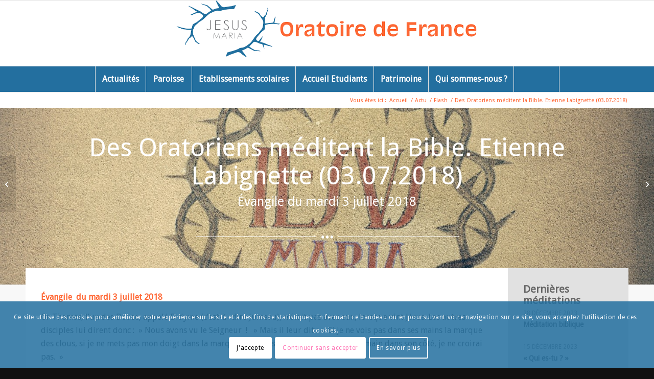

--- FILE ---
content_type: text/html; charset=UTF-8
request_url: https://www.oratoire.org/des-oratoriens-meditent-la-bible-etienne-labignette-03-07-2018/
body_size: 20255
content:
<!DOCTYPE html>
<html lang="fr-FR" class="html_stretched responsive av-preloader-disabled  html_header_top html_logo_center html_bottom_nav_header html_menu_right html_custom html_header_sticky html_header_shrinking_disabled html_mobile_menu_tablet html_header_searchicon html_content_align_center html_header_unstick_top_disabled html_header_stretch_disabled html_av-submenu-hidden html_av-submenu-display-click html_av-overlay-side html_av-overlay-side-classic html_av-submenu-noclone html_entry_id_7609 av-cookies-consent-show-message-bar av-cookies-cookie-consent-enabled av-cookies-can-opt-out av-cookies-user-silent-accept avia-cookie-check-browser-settings av-no-preview av-default-lightbox html_text_menu_active av-mobile-menu-switch-default">
<head>
<meta charset="UTF-8" />


<!-- mobile setting -->
<meta name="viewport" content="width=device-width, initial-scale=1">

<!-- Scripts/CSS and wp_head hook -->
<meta name='robots' content='index, follow, max-image-preview:large, max-snippet:-1, max-video-preview:-1' />
	<style>img:is([sizes="auto" i], [sizes^="auto," i]) { contain-intrinsic-size: 3000px 1500px }</style>
	
				<script type='text/javascript'>

				function avia_cookie_check_sessionStorage()
				{
					//	FF throws error when all cookies blocked !!
					var sessionBlocked = false;
					try
					{
						var test = sessionStorage.getItem( 'aviaCookieRefused' ) != null;
					}
					catch(e)
					{
						sessionBlocked = true;
					}

					var aviaCookieRefused = ! sessionBlocked ? sessionStorage.getItem( 'aviaCookieRefused' ) : null;

					var html = document.getElementsByTagName('html')[0];

					/**
					 * Set a class to avoid calls to sessionStorage
					 */
					if( sessionBlocked || aviaCookieRefused )
					{
						if( html.className.indexOf('av-cookies-session-refused') < 0 )
						{
							html.className += ' av-cookies-session-refused';
						}
					}

					if( sessionBlocked || aviaCookieRefused || document.cookie.match(/aviaCookieConsent/) )
					{
						if( html.className.indexOf('av-cookies-user-silent-accept') >= 0 )
						{
							 html.className = html.className.replace(/\bav-cookies-user-silent-accept\b/g, '');
						}
					}
				}

				avia_cookie_check_sessionStorage();

			</script>
			
	<!-- This site is optimized with the Yoast SEO plugin v26.4 - https://yoast.com/wordpress/plugins/seo/ -->
	<title>Des Oratoriens méditent la Bible. Etienne Labignette (03.07.2018) - Oratoire de France</title>
	<meta name="description" content="Thomas reprÃƒÂ©sente le futur de la communautÃƒÂ© chrÃƒÂ©tienne qui reposera dÃƒÂ©sormais sur la reconnaissance, sur la foi." />
	<link rel="canonical" href="https://www.oratoire.org/des-oratoriens-meditent-la-bible-etienne-labignette-03-07-2018/" />
	<meta property="og:locale" content="fr_FR" />
	<meta property="og:type" content="article" />
	<meta property="og:title" content="Des Oratoriens méditent la Bible. Etienne Labignette (03.07.2018) - Oratoire de France" />
	<meta property="og:description" content="Thomas reprÃƒÂ©sente le futur de la communautÃƒÂ© chrÃƒÂ©tienne qui reposera dÃƒÂ©sormais sur la reconnaissance, sur la foi." />
	<meta property="og:url" content="https://www.oratoire.org/des-oratoriens-meditent-la-bible-etienne-labignette-03-07-2018/" />
	<meta property="og:site_name" content="Oratoire de France" />
	<meta property="article:published_time" content="2018-07-02T10:57:18+00:00" />
	<meta property="og:image" content="https://www.oratoire.org/wp-content/uploads/2018/07/Saint-Thomas.jpg" />
	<meta property="og:image:width" content="790" />
	<meta property="og:image:height" content="480" />
	<meta property="og:image:type" content="image/jpeg" />
	<meta name="author" content="communication@oratoire.org" />
	<meta name="twitter:card" content="summary_large_image" />
	<meta name="twitter:label1" content="Écrit par" />
	<meta name="twitter:data1" content="communication@oratoire.org" />
	<meta name="twitter:label2" content="Durée de lecture estimée" />
	<meta name="twitter:data2" content="4 minutes" />
	<script type="application/ld+json" class="yoast-schema-graph">{"@context":"https://schema.org","@graph":[{"@type":"WebPage","@id":"https://www.oratoire.org/des-oratoriens-meditent-la-bible-etienne-labignette-03-07-2018/","url":"https://www.oratoire.org/des-oratoriens-meditent-la-bible-etienne-labignette-03-07-2018/","name":"Des Oratoriens méditent la Bible. Etienne Labignette (03.07.2018) - Oratoire de France","isPartOf":{"@id":"https://www.oratoire.org/#website"},"primaryImageOfPage":{"@id":"https://www.oratoire.org/des-oratoriens-meditent-la-bible-etienne-labignette-03-07-2018/#primaryimage"},"image":{"@id":"https://www.oratoire.org/des-oratoriens-meditent-la-bible-etienne-labignette-03-07-2018/#primaryimage"},"thumbnailUrl":"https://www.oratoire.org/wp-content/uploads/2018/07/Saint-Thomas.jpg","datePublished":"2018-07-02T10:57:18+00:00","author":{"@id":"https://www.oratoire.org/#/schema/person/ea4054f1c5f2ac2aa3d4a3fddfdf5956"},"description":"Thomas reprÃƒÂ©sente le futur de la communautÃƒÂ© chrÃƒÂ©tienne qui reposera dÃƒÂ©sormais sur la reconnaissance, sur la foi.","breadcrumb":{"@id":"https://www.oratoire.org/des-oratoriens-meditent-la-bible-etienne-labignette-03-07-2018/#breadcrumb"},"inLanguage":"fr-FR","potentialAction":[{"@type":"ReadAction","target":["https://www.oratoire.org/des-oratoriens-meditent-la-bible-etienne-labignette-03-07-2018/"]}]},{"@type":"ImageObject","inLanguage":"fr-FR","@id":"https://www.oratoire.org/des-oratoriens-meditent-la-bible-etienne-labignette-03-07-2018/#primaryimage","url":"https://www.oratoire.org/wp-content/uploads/2018/07/Saint-Thomas.jpg","contentUrl":"https://www.oratoire.org/wp-content/uploads/2018/07/Saint-Thomas.jpg","width":790,"height":480},{"@type":"BreadcrumbList","@id":"https://www.oratoire.org/des-oratoriens-meditent-la-bible-etienne-labignette-03-07-2018/#breadcrumb","itemListElement":[{"@type":"ListItem","position":1,"name":"Accueil","item":"https://www.oratoire.org/accueil/"},{"@type":"ListItem","position":2,"name":"Des Oratoriens mÃƒÂ©ditent la Bible. Etienne Labignette (03.07.2018)"}]},{"@type":"WebSite","@id":"https://www.oratoire.org/#website","url":"https://www.oratoire.org/","name":"Oratoire de France","description":"","potentialAction":[{"@type":"SearchAction","target":{"@type":"EntryPoint","urlTemplate":"https://www.oratoire.org/?s={search_term_string}"},"query-input":{"@type":"PropertyValueSpecification","valueRequired":true,"valueName":"search_term_string"}}],"inLanguage":"fr-FR"},{"@type":"Person","@id":"https://www.oratoire.org/#/schema/person/ea4054f1c5f2ac2aa3d4a3fddfdf5956","name":"communication@oratoire.org","image":{"@type":"ImageObject","inLanguage":"fr-FR","@id":"https://www.oratoire.org/#/schema/person/image/","url":"https://secure.gravatar.com/avatar/ee469f703464ad194702a33e364353cd489675cb20d0d663e428f12fe2f983a8?s=96&d=blank&r=g","contentUrl":"https://secure.gravatar.com/avatar/ee469f703464ad194702a33e364353cd489675cb20d0d663e428f12fe2f983a8?s=96&d=blank&r=g","caption":"communication@oratoire.org"},"url":"https://www.oratoire.org/author/communicationoratoire-org/"}]}</script>
	<!-- / Yoast SEO plugin. -->


<link rel='dns-prefetch' href='//platform-api.sharethis.com' />
<link rel="alternate" type="application/rss+xml" title="Oratoire de France &raquo; Flux" href="https://www.oratoire.org/feed/" />
<link rel="alternate" type="application/rss+xml" title="Oratoire de France &raquo; Flux des commentaires" href="https://www.oratoire.org/comments/feed/" />
<link rel="alternate" type="application/rss+xml" title="Oratoire de France &raquo; Des Oratoriens méditent la Bible. Etienne Labignette (03.07.2018) Flux des commentaires" href="https://www.oratoire.org/des-oratoriens-meditent-la-bible-etienne-labignette-03-07-2018/feed/" />

<!-- google webfont font replacement -->

			<script type='text/javascript'>

				(function() {

					/*	check if webfonts are disabled by user setting via cookie - or user must opt in.	*/
					var html = document.getElementsByTagName('html')[0];
					var cookie_check = html.className.indexOf('av-cookies-needs-opt-in') >= 0 || html.className.indexOf('av-cookies-can-opt-out') >= 0;
					var allow_continue = true;
					var silent_accept_cookie = html.className.indexOf('av-cookies-user-silent-accept') >= 0;

					if( cookie_check && ! silent_accept_cookie )
					{
						if( ! document.cookie.match(/aviaCookieConsent/) || html.className.indexOf('av-cookies-session-refused') >= 0 )
						{
							allow_continue = false;
						}
						else
						{
							if( ! document.cookie.match(/aviaPrivacyRefuseCookiesHideBar/) )
							{
								allow_continue = false;
							}
							else if( ! document.cookie.match(/aviaPrivacyEssentialCookiesEnabled/) )
							{
								allow_continue = false;
							}
							else if( document.cookie.match(/aviaPrivacyGoogleWebfontsDisabled/) )
							{
								allow_continue = false;
							}
						}
					}

					if( allow_continue )
					{
						var f = document.createElement('link');

						f.type 	= 'text/css';
						f.rel 	= 'stylesheet';
						f.href 	= 'https://fonts.googleapis.com/css?family=Droid+Sans&display=auto';
						f.id 	= 'avia-google-webfont';

						document.getElementsByTagName('head')[0].appendChild(f);
					}
				})();

			</script>
			<style id='caterhamcomputing-cc-child-pages-style-inline-css' type='text/css'>


</style>
<style id='global-styles-inline-css' type='text/css'>
:root{--wp--preset--aspect-ratio--square: 1;--wp--preset--aspect-ratio--4-3: 4/3;--wp--preset--aspect-ratio--3-4: 3/4;--wp--preset--aspect-ratio--3-2: 3/2;--wp--preset--aspect-ratio--2-3: 2/3;--wp--preset--aspect-ratio--16-9: 16/9;--wp--preset--aspect-ratio--9-16: 9/16;--wp--preset--color--black: #000000;--wp--preset--color--cyan-bluish-gray: #abb8c3;--wp--preset--color--white: #ffffff;--wp--preset--color--pale-pink: #f78da7;--wp--preset--color--vivid-red: #cf2e2e;--wp--preset--color--luminous-vivid-orange: #ff6900;--wp--preset--color--luminous-vivid-amber: #fcb900;--wp--preset--color--light-green-cyan: #7bdcb5;--wp--preset--color--vivid-green-cyan: #00d084;--wp--preset--color--pale-cyan-blue: #8ed1fc;--wp--preset--color--vivid-cyan-blue: #0693e3;--wp--preset--color--vivid-purple: #9b51e0;--wp--preset--color--metallic-red: #b02b2c;--wp--preset--color--maximum-yellow-red: #edae44;--wp--preset--color--yellow-sun: #eeee22;--wp--preset--color--palm-leaf: #83a846;--wp--preset--color--aero: #7bb0e7;--wp--preset--color--old-lavender: #745f7e;--wp--preset--color--steel-teal: #5f8789;--wp--preset--color--raspberry-pink: #d65799;--wp--preset--color--medium-turquoise: #4ecac2;--wp--preset--gradient--vivid-cyan-blue-to-vivid-purple: linear-gradient(135deg,rgba(6,147,227,1) 0%,rgb(155,81,224) 100%);--wp--preset--gradient--light-green-cyan-to-vivid-green-cyan: linear-gradient(135deg,rgb(122,220,180) 0%,rgb(0,208,130) 100%);--wp--preset--gradient--luminous-vivid-amber-to-luminous-vivid-orange: linear-gradient(135deg,rgba(252,185,0,1) 0%,rgba(255,105,0,1) 100%);--wp--preset--gradient--luminous-vivid-orange-to-vivid-red: linear-gradient(135deg,rgba(255,105,0,1) 0%,rgb(207,46,46) 100%);--wp--preset--gradient--very-light-gray-to-cyan-bluish-gray: linear-gradient(135deg,rgb(238,238,238) 0%,rgb(169,184,195) 100%);--wp--preset--gradient--cool-to-warm-spectrum: linear-gradient(135deg,rgb(74,234,220) 0%,rgb(151,120,209) 20%,rgb(207,42,186) 40%,rgb(238,44,130) 60%,rgb(251,105,98) 80%,rgb(254,248,76) 100%);--wp--preset--gradient--blush-light-purple: linear-gradient(135deg,rgb(255,206,236) 0%,rgb(152,150,240) 100%);--wp--preset--gradient--blush-bordeaux: linear-gradient(135deg,rgb(254,205,165) 0%,rgb(254,45,45) 50%,rgb(107,0,62) 100%);--wp--preset--gradient--luminous-dusk: linear-gradient(135deg,rgb(255,203,112) 0%,rgb(199,81,192) 50%,rgb(65,88,208) 100%);--wp--preset--gradient--pale-ocean: linear-gradient(135deg,rgb(255,245,203) 0%,rgb(182,227,212) 50%,rgb(51,167,181) 100%);--wp--preset--gradient--electric-grass: linear-gradient(135deg,rgb(202,248,128) 0%,rgb(113,206,126) 100%);--wp--preset--gradient--midnight: linear-gradient(135deg,rgb(2,3,129) 0%,rgb(40,116,252) 100%);--wp--preset--font-size--small: 1rem;--wp--preset--font-size--medium: 1.125rem;--wp--preset--font-size--large: 1.75rem;--wp--preset--font-size--x-large: clamp(1.75rem, 3vw, 2.25rem);--wp--preset--spacing--20: 0.44rem;--wp--preset--spacing--30: 0.67rem;--wp--preset--spacing--40: 1rem;--wp--preset--spacing--50: 1.5rem;--wp--preset--spacing--60: 2.25rem;--wp--preset--spacing--70: 3.38rem;--wp--preset--spacing--80: 5.06rem;--wp--preset--shadow--natural: 6px 6px 9px rgba(0, 0, 0, 0.2);--wp--preset--shadow--deep: 12px 12px 50px rgba(0, 0, 0, 0.4);--wp--preset--shadow--sharp: 6px 6px 0px rgba(0, 0, 0, 0.2);--wp--preset--shadow--outlined: 6px 6px 0px -3px rgba(255, 255, 255, 1), 6px 6px rgba(0, 0, 0, 1);--wp--preset--shadow--crisp: 6px 6px 0px rgba(0, 0, 0, 1);}:root { --wp--style--global--content-size: 800px;--wp--style--global--wide-size: 1130px; }:where(body) { margin: 0; }.wp-site-blocks > .alignleft { float: left; margin-right: 2em; }.wp-site-blocks > .alignright { float: right; margin-left: 2em; }.wp-site-blocks > .aligncenter { justify-content: center; margin-left: auto; margin-right: auto; }:where(.is-layout-flex){gap: 0.5em;}:where(.is-layout-grid){gap: 0.5em;}.is-layout-flow > .alignleft{float: left;margin-inline-start: 0;margin-inline-end: 2em;}.is-layout-flow > .alignright{float: right;margin-inline-start: 2em;margin-inline-end: 0;}.is-layout-flow > .aligncenter{margin-left: auto !important;margin-right: auto !important;}.is-layout-constrained > .alignleft{float: left;margin-inline-start: 0;margin-inline-end: 2em;}.is-layout-constrained > .alignright{float: right;margin-inline-start: 2em;margin-inline-end: 0;}.is-layout-constrained > .aligncenter{margin-left: auto !important;margin-right: auto !important;}.is-layout-constrained > :where(:not(.alignleft):not(.alignright):not(.alignfull)){max-width: var(--wp--style--global--content-size);margin-left: auto !important;margin-right: auto !important;}.is-layout-constrained > .alignwide{max-width: var(--wp--style--global--wide-size);}body .is-layout-flex{display: flex;}.is-layout-flex{flex-wrap: wrap;align-items: center;}.is-layout-flex > :is(*, div){margin: 0;}body .is-layout-grid{display: grid;}.is-layout-grid > :is(*, div){margin: 0;}body{padding-top: 0px;padding-right: 0px;padding-bottom: 0px;padding-left: 0px;}a:where(:not(.wp-element-button)){text-decoration: underline;}:root :where(.wp-element-button, .wp-block-button__link){background-color: #32373c;border-width: 0;color: #fff;font-family: inherit;font-size: inherit;line-height: inherit;padding: calc(0.667em + 2px) calc(1.333em + 2px);text-decoration: none;}.has-black-color{color: var(--wp--preset--color--black) !important;}.has-cyan-bluish-gray-color{color: var(--wp--preset--color--cyan-bluish-gray) !important;}.has-white-color{color: var(--wp--preset--color--white) !important;}.has-pale-pink-color{color: var(--wp--preset--color--pale-pink) !important;}.has-vivid-red-color{color: var(--wp--preset--color--vivid-red) !important;}.has-luminous-vivid-orange-color{color: var(--wp--preset--color--luminous-vivid-orange) !important;}.has-luminous-vivid-amber-color{color: var(--wp--preset--color--luminous-vivid-amber) !important;}.has-light-green-cyan-color{color: var(--wp--preset--color--light-green-cyan) !important;}.has-vivid-green-cyan-color{color: var(--wp--preset--color--vivid-green-cyan) !important;}.has-pale-cyan-blue-color{color: var(--wp--preset--color--pale-cyan-blue) !important;}.has-vivid-cyan-blue-color{color: var(--wp--preset--color--vivid-cyan-blue) !important;}.has-vivid-purple-color{color: var(--wp--preset--color--vivid-purple) !important;}.has-metallic-red-color{color: var(--wp--preset--color--metallic-red) !important;}.has-maximum-yellow-red-color{color: var(--wp--preset--color--maximum-yellow-red) !important;}.has-yellow-sun-color{color: var(--wp--preset--color--yellow-sun) !important;}.has-palm-leaf-color{color: var(--wp--preset--color--palm-leaf) !important;}.has-aero-color{color: var(--wp--preset--color--aero) !important;}.has-old-lavender-color{color: var(--wp--preset--color--old-lavender) !important;}.has-steel-teal-color{color: var(--wp--preset--color--steel-teal) !important;}.has-raspberry-pink-color{color: var(--wp--preset--color--raspberry-pink) !important;}.has-medium-turquoise-color{color: var(--wp--preset--color--medium-turquoise) !important;}.has-black-background-color{background-color: var(--wp--preset--color--black) !important;}.has-cyan-bluish-gray-background-color{background-color: var(--wp--preset--color--cyan-bluish-gray) !important;}.has-white-background-color{background-color: var(--wp--preset--color--white) !important;}.has-pale-pink-background-color{background-color: var(--wp--preset--color--pale-pink) !important;}.has-vivid-red-background-color{background-color: var(--wp--preset--color--vivid-red) !important;}.has-luminous-vivid-orange-background-color{background-color: var(--wp--preset--color--luminous-vivid-orange) !important;}.has-luminous-vivid-amber-background-color{background-color: var(--wp--preset--color--luminous-vivid-amber) !important;}.has-light-green-cyan-background-color{background-color: var(--wp--preset--color--light-green-cyan) !important;}.has-vivid-green-cyan-background-color{background-color: var(--wp--preset--color--vivid-green-cyan) !important;}.has-pale-cyan-blue-background-color{background-color: var(--wp--preset--color--pale-cyan-blue) !important;}.has-vivid-cyan-blue-background-color{background-color: var(--wp--preset--color--vivid-cyan-blue) !important;}.has-vivid-purple-background-color{background-color: var(--wp--preset--color--vivid-purple) !important;}.has-metallic-red-background-color{background-color: var(--wp--preset--color--metallic-red) !important;}.has-maximum-yellow-red-background-color{background-color: var(--wp--preset--color--maximum-yellow-red) !important;}.has-yellow-sun-background-color{background-color: var(--wp--preset--color--yellow-sun) !important;}.has-palm-leaf-background-color{background-color: var(--wp--preset--color--palm-leaf) !important;}.has-aero-background-color{background-color: var(--wp--preset--color--aero) !important;}.has-old-lavender-background-color{background-color: var(--wp--preset--color--old-lavender) !important;}.has-steel-teal-background-color{background-color: var(--wp--preset--color--steel-teal) !important;}.has-raspberry-pink-background-color{background-color: var(--wp--preset--color--raspberry-pink) !important;}.has-medium-turquoise-background-color{background-color: var(--wp--preset--color--medium-turquoise) !important;}.has-black-border-color{border-color: var(--wp--preset--color--black) !important;}.has-cyan-bluish-gray-border-color{border-color: var(--wp--preset--color--cyan-bluish-gray) !important;}.has-white-border-color{border-color: var(--wp--preset--color--white) !important;}.has-pale-pink-border-color{border-color: var(--wp--preset--color--pale-pink) !important;}.has-vivid-red-border-color{border-color: var(--wp--preset--color--vivid-red) !important;}.has-luminous-vivid-orange-border-color{border-color: var(--wp--preset--color--luminous-vivid-orange) !important;}.has-luminous-vivid-amber-border-color{border-color: var(--wp--preset--color--luminous-vivid-amber) !important;}.has-light-green-cyan-border-color{border-color: var(--wp--preset--color--light-green-cyan) !important;}.has-vivid-green-cyan-border-color{border-color: var(--wp--preset--color--vivid-green-cyan) !important;}.has-pale-cyan-blue-border-color{border-color: var(--wp--preset--color--pale-cyan-blue) !important;}.has-vivid-cyan-blue-border-color{border-color: var(--wp--preset--color--vivid-cyan-blue) !important;}.has-vivid-purple-border-color{border-color: var(--wp--preset--color--vivid-purple) !important;}.has-metallic-red-border-color{border-color: var(--wp--preset--color--metallic-red) !important;}.has-maximum-yellow-red-border-color{border-color: var(--wp--preset--color--maximum-yellow-red) !important;}.has-yellow-sun-border-color{border-color: var(--wp--preset--color--yellow-sun) !important;}.has-palm-leaf-border-color{border-color: var(--wp--preset--color--palm-leaf) !important;}.has-aero-border-color{border-color: var(--wp--preset--color--aero) !important;}.has-old-lavender-border-color{border-color: var(--wp--preset--color--old-lavender) !important;}.has-steel-teal-border-color{border-color: var(--wp--preset--color--steel-teal) !important;}.has-raspberry-pink-border-color{border-color: var(--wp--preset--color--raspberry-pink) !important;}.has-medium-turquoise-border-color{border-color: var(--wp--preset--color--medium-turquoise) !important;}.has-vivid-cyan-blue-to-vivid-purple-gradient-background{background: var(--wp--preset--gradient--vivid-cyan-blue-to-vivid-purple) !important;}.has-light-green-cyan-to-vivid-green-cyan-gradient-background{background: var(--wp--preset--gradient--light-green-cyan-to-vivid-green-cyan) !important;}.has-luminous-vivid-amber-to-luminous-vivid-orange-gradient-background{background: var(--wp--preset--gradient--luminous-vivid-amber-to-luminous-vivid-orange) !important;}.has-luminous-vivid-orange-to-vivid-red-gradient-background{background: var(--wp--preset--gradient--luminous-vivid-orange-to-vivid-red) !important;}.has-very-light-gray-to-cyan-bluish-gray-gradient-background{background: var(--wp--preset--gradient--very-light-gray-to-cyan-bluish-gray) !important;}.has-cool-to-warm-spectrum-gradient-background{background: var(--wp--preset--gradient--cool-to-warm-spectrum) !important;}.has-blush-light-purple-gradient-background{background: var(--wp--preset--gradient--blush-light-purple) !important;}.has-blush-bordeaux-gradient-background{background: var(--wp--preset--gradient--blush-bordeaux) !important;}.has-luminous-dusk-gradient-background{background: var(--wp--preset--gradient--luminous-dusk) !important;}.has-pale-ocean-gradient-background{background: var(--wp--preset--gradient--pale-ocean) !important;}.has-electric-grass-gradient-background{background: var(--wp--preset--gradient--electric-grass) !important;}.has-midnight-gradient-background{background: var(--wp--preset--gradient--midnight) !important;}.has-small-font-size{font-size: var(--wp--preset--font-size--small) !important;}.has-medium-font-size{font-size: var(--wp--preset--font-size--medium) !important;}.has-large-font-size{font-size: var(--wp--preset--font-size--large) !important;}.has-x-large-font-size{font-size: var(--wp--preset--font-size--x-large) !important;}
:where(.wp-block-post-template.is-layout-flex){gap: 1.25em;}:where(.wp-block-post-template.is-layout-grid){gap: 1.25em;}
:where(.wp-block-columns.is-layout-flex){gap: 2em;}:where(.wp-block-columns.is-layout-grid){gap: 2em;}
:root :where(.wp-block-pullquote){font-size: 1.5em;line-height: 1.6;}
</style>
<link rel='stylesheet' id='wpo_min-header-0-css' href='https://www.oratoire.org/wp-content/cache/wpo-minify/1769284548/assets/wpo-minify-header-d565b8fa.min.css' type='text/css' media='all' />
<script type="text/javascript" src="https://www.oratoire.org/wp-content/cache/wpo-minify/1769284548/assets/wpo-minify-header-d2b8194b.min.js" id="wpo_min-header-0-js"></script>
<script type="text/javascript" src="//platform-api.sharethis.com/js/sharethis.js#source=googleanalytics-wordpress#product=ga&amp;property=5d2742dd71b1380012c145e6" id="googleanalytics-platform-sharethis-js"></script>
<link rel="https://api.w.org/" href="https://www.oratoire.org/wp-json/" /><link rel="alternate" title="JSON" type="application/json" href="https://www.oratoire.org/wp-json/wp/v2/posts/7609" /><link rel="EditURI" type="application/rsd+xml" title="RSD" href="https://www.oratoire.org/xmlrpc.php?rsd" />
<link rel="alternate" title="oEmbed (JSON)" type="application/json+oembed" href="https://www.oratoire.org/wp-json/oembed/1.0/embed?url=https%3A%2F%2Fwww.oratoire.org%2Fdes-oratoriens-meditent-la-bible-etienne-labignette-03-07-2018%2F" />
<link rel="alternate" title="oEmbed (XML)" type="text/xml+oembed" href="https://www.oratoire.org/wp-json/oembed/1.0/embed?url=https%3A%2F%2Fwww.oratoire.org%2Fdes-oratoriens-meditent-la-bible-etienne-labignette-03-07-2018%2F&#038;format=xml" />

<link rel="icon" href="https://www.oratoire.org/wp-content/uploads/2015/12/favicon.ico" type="image/x-icon">
<!--[if lt IE 9]><script src="https://www.oratoire.org/wp-content/themes/enfold/js/html5shiv.js"></script><![endif]--><link rel="profile" href="https://gmpg.org/xfn/11" />
<link rel="alternate" type="application/rss+xml" title="Oratoire de France RSS2 Feed" href="https://www.oratoire.org/feed/" />
<link rel="pingback" href="https://www.oratoire.org/xmlrpc.php" />

<style type='text/css' media='screen'>
 #top #header_main > .container, #top #header_main > .container .main_menu  .av-main-nav > li > a, #top #header_main #menu-item-shop .cart_dropdown_link{ height:128px; line-height: 128px; }
 .html_top_nav_header .av-logo-container{ height:128px;  }
 .html_header_top.html_header_sticky #top #wrap_all #main{ padding-top:180px; } 
</style>
<style type="text/css">
		@font-face {font-family: 'entypo-fontello-enfold'; font-weight: normal; font-style: normal; font-display: auto;
		src: url('https://www.oratoire.org/wp-content/themes/enfold/config-templatebuilder/avia-template-builder/assets/fonts/entypo-fontello-enfold/entypo-fontello-enfold.woff2') format('woff2'),
		url('https://www.oratoire.org/wp-content/themes/enfold/config-templatebuilder/avia-template-builder/assets/fonts/entypo-fontello-enfold/entypo-fontello-enfold.woff') format('woff'),
		url('https://www.oratoire.org/wp-content/themes/enfold/config-templatebuilder/avia-template-builder/assets/fonts/entypo-fontello-enfold/entypo-fontello-enfold.ttf') format('truetype'),
		url('https://www.oratoire.org/wp-content/themes/enfold/config-templatebuilder/avia-template-builder/assets/fonts/entypo-fontello-enfold/entypo-fontello-enfold.svg#entypo-fontello-enfold') format('svg'),
		url('https://www.oratoire.org/wp-content/themes/enfold/config-templatebuilder/avia-template-builder/assets/fonts/entypo-fontello-enfold/entypo-fontello-enfold.eot'),
		url('https://www.oratoire.org/wp-content/themes/enfold/config-templatebuilder/avia-template-builder/assets/fonts/entypo-fontello-enfold/entypo-fontello-enfold.eot?#iefix') format('embedded-opentype');
		}

		#top .avia-font-entypo-fontello-enfold, body .avia-font-entypo-fontello-enfold, html body [data-av_iconfont='entypo-fontello-enfold']:before{ font-family: 'entypo-fontello-enfold'; }
		
		@font-face {font-family: 'entypo-fontello'; font-weight: normal; font-style: normal; font-display: auto;
		src: url('https://www.oratoire.org/wp-content/themes/enfold/config-templatebuilder/avia-template-builder/assets/fonts/entypo-fontello/entypo-fontello.woff2') format('woff2'),
		url('https://www.oratoire.org/wp-content/themes/enfold/config-templatebuilder/avia-template-builder/assets/fonts/entypo-fontello/entypo-fontello.woff') format('woff'),
		url('https://www.oratoire.org/wp-content/themes/enfold/config-templatebuilder/avia-template-builder/assets/fonts/entypo-fontello/entypo-fontello.ttf') format('truetype'),
		url('https://www.oratoire.org/wp-content/themes/enfold/config-templatebuilder/avia-template-builder/assets/fonts/entypo-fontello/entypo-fontello.svg#entypo-fontello') format('svg'),
		url('https://www.oratoire.org/wp-content/themes/enfold/config-templatebuilder/avia-template-builder/assets/fonts/entypo-fontello/entypo-fontello.eot'),
		url('https://www.oratoire.org/wp-content/themes/enfold/config-templatebuilder/avia-template-builder/assets/fonts/entypo-fontello/entypo-fontello.eot?#iefix') format('embedded-opentype');
		}

		#top .avia-font-entypo-fontello, body .avia-font-entypo-fontello, html body [data-av_iconfont='entypo-fontello']:before{ font-family: 'entypo-fontello'; }
		</style>

<!--
Debugging Info for Theme support: 

Theme: Enfold
Version: 7.1.3
Installed: enfold
AviaFramework Version: 5.6
AviaBuilder Version: 6.0
aviaElementManager Version: 1.0.1
- - - - - - - - - - -
ChildTheme: Oratoire
ChildTheme Version: 1.0.0
ChildTheme Installed: enfold

- - - - - - - - - - -
ML:512-PU:42-PLA:10
WP:6.8.3
Compress: CSS:disabled - JS:disabled
Updates: enabled - deprecated Envato API - register Envato Token
PLAu:9
-->
</head>

<body data-rsssl=1 id="top" class="wp-singular post-template-default single single-post postid-7609 single-format-standard wp-theme-enfold wp-child-theme-oratoire stretched rtl_columns av-curtain-numeric droid_sans  post-type-post category-actu category-flash category-meditations avia-responsive-images-support" itemscope="itemscope" itemtype="https://schema.org/WebPage" >

	
	<div id='wrap_all'>

	
<header id='header' class='all_colors header_color light_bg_color  av_header_top av_logo_center av_bottom_nav_header av_menu_right av_custom av_header_sticky av_header_shrinking_disabled av_header_stretch_disabled av_mobile_menu_tablet av_header_searchicon av_header_unstick_top_disabled av_seperator_big_border' aria-label="Header" data-av_shrink_factor='50' role="banner" itemscope="itemscope" itemtype="https://schema.org/WPHeader" >

		<div  id='header_main' class='container_wrap container_wrap_logo'>

        <div class='container av-logo-container'><div class='inner-container'><span class='logo avia-standard-logo'><a href='https://www.oratoire.org/' class='' aria-label='logo-oratoire-france' title='logo-oratoire-france'><img src="https://www.oratoire.org/wp-content/uploads/2015/11/logo-oratoire-france1.png" srcset="https://www.oratoire.org/wp-content/uploads/2015/11/logo-oratoire-france1.png 871w, https://www.oratoire.org/wp-content/uploads/2015/11/logo-oratoire-france1-300x56.png 300w, https://www.oratoire.org/wp-content/uploads/2015/11/logo-oratoire-france1-705x133.png 705w, https://www.oratoire.org/wp-content/uploads/2015/11/logo-oratoire-france1-450x85.png 450w" sizes="(max-width: 871px) 100vw, 871px" height="100" width="300" alt='Oratoire de France' title='logo-oratoire-france' /></a></span></div></div><div id='header_main_alternate' class='container_wrap'><div class='container'><nav class='main_menu' data-selectname='Sélectionner une page'  role="navigation" itemscope="itemscope" itemtype="https://schema.org/SiteNavigationElement" ><div class="avia-menu av-main-nav-wrap"><ul role="menu" class="menu av-main-nav" id="avia-menu"><li role="menuitem" id="menu-item-4178" class="menu-item menu-item-type-post_type menu-item-object-page menu-item-has-children menu-item-top-level menu-item-top-level-1"><a href="https://www.oratoire.org/actualites/" itemprop="url" tabindex="0"><span class="avia-bullet"></span><span class="avia-menu-text">Actualités</span><span class="avia-menu-fx"><span class="avia-arrow-wrap"><span class="avia-arrow"></span></span></span></a>


<ul class="sub-menu">
	<li role="menuitem" id="menu-item-4915" class="menu-item menu-item-type-post_type menu-item-object-page"><a href="https://www.oratoire.org/actualites/flash/" itemprop="url" tabindex="0"><span class="avia-bullet"></span><span class="avia-menu-text">Flash</span></a></li>
	<li role="menuitem" id="menu-item-4789" class="menu-item menu-item-type-post_type menu-item-object-post"><a href="https://www.oratoire.org/agenda-oratoire/" itemprop="url" tabindex="0"><span class="avia-bullet"></span><span class="avia-menu-text">L&rsquo;agenda de l&rsquo;Oratoire</span></a></li>
	<li role="menuitem" id="menu-item-4208" class="menu-item menu-item-type-post_type menu-item-object-page"><a href="https://www.oratoire.org/actualites/meditations/" itemprop="url" tabindex="0"><span class="avia-bullet"></span><span class="avia-menu-text">Méditations bibliques</span></a></li>
	<li role="menuitem" id="menu-item-10209" class="menu-item menu-item-type-post_type menu-item-object-page"><a href="https://www.oratoire.org/entretiens/" itemprop="url" tabindex="0"><span class="avia-bullet"></span><span class="avia-menu-text">Entretiens</span></a></li>
</ul>
</li>
<li role="menuitem" id="menu-item-3957" class="menu-item menu-item-type-post_type menu-item-object-page menu-item-has-children menu-item-top-level menu-item-top-level-2"><a href="https://www.oratoire.org/paroisses-sanctuaires/" itemprop="url" tabindex="0"><span class="avia-bullet"></span><span class="avia-menu-text">Paroisse</span><span class="avia-menu-fx"><span class="avia-arrow-wrap"><span class="avia-arrow"></span></span></span></a>


<ul class="sub-menu">
	<li role="menuitem" id="menu-item-3498" class="menu-item menu-item-type-custom menu-item-object-custom"><a href="https://www.oratoire.org/paroisses-et-ecoles/saint-eustache-paris/" itemprop="url" tabindex="0"><span class="avia-bullet"></span><span class="avia-menu-text">Saint-Eustache (Paris)</span></a></li>
	<li role="menuitem" id="menu-item-6938" class="menu-item menu-item-type-post_type menu-item-object-page"><a href="https://www.oratoire.org/paroisses-sanctuaires/la-communion-oratorienne/" itemprop="url" tabindex="0"><span class="avia-bullet"></span><span class="avia-menu-text">La communion oratorienne</span></a></li>
</ul>
</li>
<li role="menuitem" id="menu-item-3965" class="menu-item menu-item-type-post_type menu-item-object-page menu-item-has-children menu-item-top-level menu-item-top-level-3"><a href="https://www.oratoire.org/etablissements-scolaires/" itemprop="url" tabindex="0"><span class="avia-bullet"></span><span class="avia-menu-text">Etablissements scolaires</span><span class="avia-menu-fx"><span class="avia-arrow-wrap"><span class="avia-arrow"></span></span></span></a>


<ul class="sub-menu">
	<li role="menuitem" id="menu-item-3501" class="menu-item menu-item-type-custom menu-item-object-custom"><a href="https://www.oratoire.org/paroisses-et-ecoles/saint-martin-de-france-pontoise/" itemprop="url" tabindex="0"><span class="avia-bullet"></span><span class="avia-menu-text">Saint Martin-de-France (Pontoise)</span></a></li>
	<li role="menuitem" id="menu-item-3502" class="menu-item menu-item-type-custom menu-item-object-custom"><a href="https://www.oratoire.org/paroisses-et-ecoles/massillon/" itemprop="url" tabindex="0"><span class="avia-bullet"></span><span class="avia-menu-text">Massillon (Paris)</span></a></li>
	<li role="menuitem" id="menu-item-3503" class="menu-item menu-item-type-custom menu-item-object-custom"><a href="https://www.oratoire.org/paroisses-et-ecoles/ecole-et-college-saint-philippe-neri/" itemprop="url" tabindex="0"><span class="avia-bullet"></span><span class="avia-menu-text">Saint Philippe Néri (Juan les Pins)</span></a></li>
	<li role="menuitem" id="menu-item-3504" class="menu-item menu-item-type-custom menu-item-object-custom"><a href="https://www.oratoire.org/paroisses-et-ecoles/saint-erembert/" itemprop="url" tabindex="0"><span class="avia-bullet"></span><span class="avia-menu-text">Saint Erembert (St Germain en Laye)</span></a></li>
</ul>
</li>
<li role="menuitem" id="menu-item-3958" class="menu-item menu-item-type-post_type menu-item-object-page menu-item-top-level menu-item-top-level-4"><a href="https://www.oratoire.org/accueil-etudiants/" itemprop="url" tabindex="0"><span class="avia-bullet"></span><span class="avia-menu-text">Accueil Etudiants</span><span class="avia-menu-fx"><span class="avia-arrow-wrap"><span class="avia-arrow"></span></span></span></a></li>
<li role="menuitem" id="menu-item-3978" class="menu-item menu-item-type-post_type menu-item-object-page menu-item-has-children menu-item-top-level menu-item-top-level-5"><a href="https://www.oratoire.org/patrimoine/" itemprop="url" tabindex="0"><span class="avia-bullet"></span><span class="avia-menu-text">Patrimoine</span><span class="avia-menu-fx"><span class="avia-arrow-wrap"><span class="avia-arrow"></span></span></span></a>


<ul class="sub-menu">
	<li role="menuitem" id="menu-item-4326" class="menu-item menu-item-type-post_type menu-item-object-page"><a href="https://www.oratoire.org/patrimoine/publications/" itemprop="url" tabindex="0"><span class="avia-bullet"></span><span class="avia-menu-text">Publications</span></a></li>
	<li role="menuitem" id="menu-item-3960" class="menu-item menu-item-type-post_type menu-item-object-page"><a href="https://www.oratoire.org/patrimoine/histoire/" itemprop="url" tabindex="0"><span class="avia-bullet"></span><span class="avia-menu-text">Histoire</span></a></li>
	<li role="menuitem" id="menu-item-4077" class="menu-item menu-item-type-post_type menu-item-object-page"><a href="https://www.oratoire.org/patrimoine/les-grandes-figures/" itemprop="url" tabindex="0"><span class="avia-bullet"></span><span class="avia-menu-text">Les grandes figures</span></a></li>
	<li role="menuitem" id="menu-item-11303" class="menu-item menu-item-type-post_type menu-item-object-page"><a href="https://www.oratoire.org/patrimoine/la-bibliotheque-de-lecole-francaise-de-spiritualite/" itemprop="url" tabindex="0"><span class="avia-bullet"></span><span class="avia-menu-text">Bibliothèque et archives</span></a></li>
</ul>
</li>
<li role="menuitem" id="menu-item-4022" class="menu-item menu-item-type-post_type menu-item-object-page menu-item-has-children menu-item-top-level menu-item-top-level-6"><a href="https://www.oratoire.org/qui-sommes-nous/" itemprop="url" tabindex="0"><span class="avia-bullet"></span><span class="avia-menu-text">Qui sommes-nous ?</span><span class="avia-menu-fx"><span class="avia-arrow-wrap"><span class="avia-arrow"></span></span></span></a>


<ul class="sub-menu">
	<li role="menuitem" id="menu-item-3962" class="menu-item menu-item-type-post_type menu-item-object-page"><a href="https://www.oratoire.org/qui-sommes-nous/lesprit-de-loratoire/" itemprop="url" tabindex="0"><span class="avia-bullet"></span><span class="avia-menu-text">L&rsquo;esprit</span></a></li>
	<li role="menuitem" id="menu-item-3963" class="menu-item menu-item-type-post_type menu-item-object-page"><a href="https://www.oratoire.org/qui-sommes-nous/les-missions/" itemprop="url" tabindex="0"><span class="avia-bullet"></span><span class="avia-menu-text">Les missions</span></a></li>
	<li role="menuitem" id="menu-item-3961" class="menu-item menu-item-type-post_type menu-item-object-page"><a href="https://www.oratoire.org/qui-sommes-nous/contacts/" itemprop="url" tabindex="0"><span class="avia-bullet"></span><span class="avia-menu-text">Nous contacter</span></a></li>
	<li role="menuitem" id="menu-item-11773" class="menu-item menu-item-type-post_type menu-item-object-page"><a href="https://www.oratoire.org/qui-sommes-nous/maltraitance-et-agressions-sexuelles/" itemprop="url" tabindex="0"><span class="avia-bullet"></span><span class="avia-menu-text">Maltraitance et agressions sexuelles</span></a></li>
</ul>
</li>
<li id="menu-item-search" class="noMobile menu-item menu-item-search-dropdown menu-item-avia-special" role="menuitem"><a class="avia-svg-icon avia-font-svg_entypo-fontello" aria-label="Rechercher" href="?s=" rel="nofollow" title="Cliquez pour ouvrir le champ de recherche" data-avia-search-tooltip="
&lt;search&gt;
	&lt;form role=&quot;search&quot; action=&quot;https://www.oratoire.org/&quot; id=&quot;searchform&quot; method=&quot;get&quot; class=&quot;&quot;&gt;
		&lt;div&gt;
&lt;span class=&#039;av_searchform_search avia-svg-icon avia-font-svg_entypo-fontello&#039; data-av_svg_icon=&#039;search&#039; data-av_iconset=&#039;svg_entypo-fontello&#039;&gt;&lt;svg version=&quot;1.1&quot; xmlns=&quot;http://www.w3.org/2000/svg&quot; width=&quot;25&quot; height=&quot;32&quot; viewBox=&quot;0 0 25 32&quot; preserveAspectRatio=&quot;xMidYMid meet&quot; aria-labelledby=&#039;av-svg-title-1&#039; aria-describedby=&#039;av-svg-desc-1&#039; role=&quot;graphics-symbol&quot; aria-hidden=&quot;true&quot;&gt;
&lt;title id=&#039;av-svg-title-1&#039;&gt;Search&lt;/title&gt;
&lt;desc id=&#039;av-svg-desc-1&#039;&gt;Search&lt;/desc&gt;
&lt;path d=&quot;M24.704 24.704q0.96 1.088 0.192 1.984l-1.472 1.472q-1.152 1.024-2.176 0l-6.080-6.080q-2.368 1.344-4.992 1.344-4.096 0-7.136-3.040t-3.040-7.136 2.88-7.008 6.976-2.912 7.168 3.040 3.072 7.136q0 2.816-1.472 5.184zM3.008 13.248q0 2.816 2.176 4.992t4.992 2.176 4.832-2.016 2.016-4.896q0-2.816-2.176-4.96t-4.992-2.144-4.832 2.016-2.016 4.832z&quot;&gt;&lt;/path&gt;
&lt;/svg&gt;&lt;/span&gt;			&lt;input type=&quot;submit&quot; value=&quot;&quot; id=&quot;searchsubmit&quot; class=&quot;button&quot; title=&quot;Entrez au moins 3 caractères pour afficher une liste de résultats ou cliquez pour aller sur la page des résultats de recherche pour tous les afficher&quot; /&gt;
			&lt;input type=&quot;search&quot; id=&quot;s&quot; name=&quot;s&quot; value=&quot;&quot; aria-label=&#039;Rechercher&#039; placeholder=&#039;Rechercher&#039; required /&gt;
		&lt;/div&gt;
	&lt;/form&gt;
&lt;/search&gt;
" data-av_svg_icon='search' data-av_iconset='svg_entypo-fontello'><svg version="1.1" xmlns="http://www.w3.org/2000/svg" width="25" height="32" viewBox="0 0 25 32" preserveAspectRatio="xMidYMid meet" aria-labelledby='av-svg-title-2' aria-describedby='av-svg-desc-2' role="graphics-symbol" aria-hidden="true">
<title id='av-svg-title-2'>Cliquez pour ouvrir le champ de recherche</title>
<desc id='av-svg-desc-2'>Cliquez pour ouvrir le champ de recherche</desc>
<path d="M24.704 24.704q0.96 1.088 0.192 1.984l-1.472 1.472q-1.152 1.024-2.176 0l-6.080-6.080q-2.368 1.344-4.992 1.344-4.096 0-7.136-3.040t-3.040-7.136 2.88-7.008 6.976-2.912 7.168 3.040 3.072 7.136q0 2.816-1.472 5.184zM3.008 13.248q0 2.816 2.176 4.992t4.992 2.176 4.832-2.016 2.016-4.896q0-2.816-2.176-4.96t-4.992-2.144-4.832 2.016-2.016 4.832z"></path>
</svg><span class="avia_hidden_link_text">Rechercher</span></a></li><li class="av-burger-menu-main menu-item-avia-special " role="menuitem">
	        			<a href="#" aria-label="Menu" aria-hidden="false">
							<span class="av-hamburger av-hamburger--spin av-js-hamburger">
								<span class="av-hamburger-box">
						          <span class="av-hamburger-inner"></span>
						          <strong>Menu</strong>
								</span>
							</span>
							<span class="avia_hidden_link_text">Menu</span>
						</a>
	        		   </li></ul></div></nav></div> </div> 
		<!-- end container_wrap-->
		</div>
<div class="header_bg"></div>
<!-- end header -->
</header>

	<div id='main' class='all_colors' data-scroll-offset='128'>

	<div class='stretch_full container_wrap alternate_color light_bg_color empty_title  title_container'><div class='container'><div class="breadcrumb breadcrumbs avia-breadcrumbs"><div class="breadcrumb-trail" ><span class="trail-before"><span class="breadcrumb-title">Vous êtes ici :</span></span> <span  itemscope="itemscope" itemtype="https://schema.org/BreadcrumbList" ><span  itemscope="itemscope" itemtype="https://schema.org/ListItem" itemprop="itemListElement" ><a itemprop="url" href="https://www.oratoire.org" title="Oratoire de France" rel="home" class="trail-begin"><span itemprop="name">Accueil</span></a><span itemprop="position" class="hidden">1</span></span></span> <span class="sep">/</span> <span  itemscope="itemscope" itemtype="https://schema.org/BreadcrumbList" ><span  itemscope="itemscope" itemtype="https://schema.org/ListItem" itemprop="itemListElement" ><a itemprop="url" href="https://www.oratoire.org/category/actu/"><span itemprop="name">Actu</span></a><span itemprop="position" class="hidden">2</span></span></span> <span class="sep">/</span> <span  itemscope="itemscope" itemtype="https://schema.org/BreadcrumbList" ><span  itemscope="itemscope" itemtype="https://schema.org/ListItem" itemprop="itemListElement" ><a itemprop="url" href="https://www.oratoire.org/category/actu/flash/"><span itemprop="name">Flash</span></a><span itemprop="position" class="hidden">3</span></span></span> <span class="sep">/</span> <span class="trail-end">Des Oratoriens méditent la Bible. Etienne Labignette (03.07.2018)</span></div></div></div></div><div id='av_section_1'  class='avia-section av-1rsbwp-ec1bbb6008e1ccef07eb7546f36aaf8b main_color avia-section-default avia-no-shadow  avia-builder-el-0  el_before_av_four_fifth  avia-builder-el-first  avia-full-stretch avia-bg-style-scroll container_wrap fullsize'  data-section-bg-repeat='stretch'><div class='container av-section-cont-open' ><main  role="main" itemscope="itemscope" itemtype="https://schema.org/Blog"  class='template-page content  av-content-full alpha units'><div class='post-entry post-entry-type-page post-entry-7609'><div class='entry-content-wrapper clearfix'>
<div  class='av-special-heading av-fcpxbd-501f922240bb9f7f802f15f4f80ddb6c av-special-heading-h3 custom-color-heading blockquote modern-quote modern-centered  avia-builder-el-1  el_before_av_hr  avia-builder-el-first  av-inherit-size'><h3 class='av-special-heading-tag '  itemprop="headline"  >Des Oratoriens méditent la Bible. Etienne Labignette (03.07.2018)</h3><div class='av_custom_color av-subheading av-subheading_below'><p>Évangile du mardi 3 juillet 2018</p>
</div><div class="special-heading-border"><div class="special-heading-inner-border"></div></div></div>
<div  class='hr av-eaalxl-31e4935e287754bf544df14f8db07a32 hr-custom  avia-builder-el-2  el_after_av_heading  avia-builder-el-last  hr-center hr-icon-yes'><span class='hr-inner inner-border-av-border-thin'><span class="hr-inner-style"></span></span><span class='av-seperator-icon avia-iconfont avia-font-entypo-fontello' data-av_icon='' data-av_iconfont='entypo-fontello' ></span><span class='hr-inner inner-border-av-border-thin'><span class="hr-inner-style"></span></span></div>
</div></div></main><!-- close content main element --></div></div><div id='after_section_1'  class='main_color av_default_container_wrap container_wrap fullsize'  ><div class='container av-section-cont-open' ><div class='template-page content  av-content-full alpha units'><div class='post-entry post-entry-type-page post-entry-7609'><div class='entry-content-wrapper clearfix'>
<div  class='flex_column av-csoqmh-2d7eea5be0eb95dc4f0b1d3499c02ff6 av_four_fifth  avia-builder-el-3  el_after_av_section  el_before_av_one_fifth  avia-builder-el-first  first no_margin flex_column_div  '     ><section  class='av_textblock_section av-adyb7t-64c6b546e920d207f48eb85898053093 '   itemscope="itemscope" itemtype="https://schema.org/BlogPosting" itemprop="blogPost" ><div class='avia_textblock'  itemprop="text" ><p><b>Évangile</b><strong>  du mardi 3 juillet 2018</strong></p>
<p>Or Thomas, l&rsquo;un des Douze, appelé Didyme (c’est-à -dire Jumeau), n&rsquo;était pas avec eux, lorsque vint Jésus. Les autres disciples lui dirent donc :  » Nous avons vu le Seigneur  !   » Mais il leur dit :  » Si je ne vois pas dans ses mains la marque des clous, si je ne mets pas mon doigt dans la marque des clous, et si je ne mets pas ma main dans son côté, je ne croirai pas.  »</p>
<p>Huit jours après, ses disciples étaient de nouveau à  l&rsquo;intérieur et Thomas avec eux. Jésus vient, les portes étant closes, et il se tint au milieu et dit :  » Paix à  vous.  » Puis il dit à  Thomas :  » Porte ton doigt ici : voici mes mains ; avance ta main et mets-la dans mon côté, et ne deviens plus incrédule, mais croyant.  » Thomas lui répondit :  » Mon Seigneur et mon Dieu !  » Jésus lui dit :</p>
<p> » Parce que tu me vois, tu crois.</p>
<p>Heureux ceux qui n&rsquo;ont pas vu et qui ont cru.  »</p>
<p><strong>Jean</strong>, 20, 24-29</p>
</div></section>
<div  class='av-special-heading av-uf761-2c61cacfb1b5c537b2cc3811f1272f02 av-special-heading-h3 custom-color-heading blockquote modern-quote  avia-builder-el-5  el_after_av_textblock  el_before_av_textblock  av-inherit-size'><h3 class='av-special-heading-tag '  itemprop="headline"  >Méditation</h3><div class="special-heading-border"><div class="special-heading-inner-border"></div></div></div>
<section  class='av_textblock_section av-7ayomh-c1127423ff7b71ce933397fd6db1f9f0 '   itemscope="itemscope" itemtype="https://schema.org/BlogPosting" itemprop="blogPost" ><div class='avia_textblock'  itemprop="text" ><p>L&rsquo;image de Thomas comme patron des mal croyants bien que courante est tout de même un peu facile. En fait Thomas représente le futur de la communauté chrétienne qui reposera désormais sur la reconnaissance, sur la foi.</p>
<p>Cette foi en la Résurrection lui a été transmise par la communauté des autres disciples déjà  rassemblée.</p>
<p>Nous même notre foi en la Résurrection nous a été transmise par l&rsquo;Eglise.</p>
<p>Pour nous l&rsquo;Eglise fut d&rsquo;abord ceux que nous avons rencontrés, avec lesquels nous avons vécu.</p>
<p>Si tant est qu&rsquo;il est bien vrai que la foi se transmet par le témoignage, par un événement de parole, autrement dit par la relation.</p>
<p>Mais il faut faire nôtre l&rsquo;affirmation de foi pour qu&rsquo;elle devienne notre profession de foi baptismale.</p>
<p>Pour cela nous avons peut-être à    percevoir la présence continuée du Ressuscité à  travers les blessures des pauvres, des malades, des isolés.</p>
<p>En effet Thomas n&rsquo;a pu reconnaître le Ressuscité qu&rsquo;en voyant ses plaies.</p>
<p>Pour nous maintenant ce n&rsquo;est qu&rsquo;en nous approchant fraternellement des blessures des souffrants, en tendant les mains vers eux que nous parviendrons à  reconnaître dans nos existences le Ressuscité.</p>
<p>Au fond c&rsquo;est à  nous comme à  Thomas que le Christ nous dit aujourd&rsquo;hui :</p>
<p>« Heureux ceux qui croient sans avoir vu. »</p>
<p>Cela renvoie très exactement à  ce que Jésus de Nazareth avait auparavant affirmé à  ses disciples : « Moi vous vous ne m&rsquo;aurez pas toujours, des pauvres vous en aurez toujours avec vous. »</p>
<p>C&rsquo;est ainsi que nous passerons alors du doute, à  la reconnaissance et à  la foi.</p>
<p><strong>Etienne Labignette</strong>, prêtre de l’Oratoire à  Paris</p>
</div></section></div><div  class='flex_column av-59pxs9-f641ba884c1938112e72477f51b86814 av_one_fifth  avia-builder-el-7  el_after_av_four_fifth  avia-builder-el-last  no_margin flex_column_div  '     ><div  class='av-special-heading av-3z9hg9-4ec1280f62005c3abdba53746f175bcb av-special-heading-h3  avia-builder-el-8  el_before_av_magazine  avia-builder-el-first '><h3 class='av-special-heading-tag '  itemprop="headline"  >Dernières méditations</h3><div class="special-heading-border"><div class="special-heading-inner-border"></div></div></div>
<div  id="avia-magazine-1"  class='av-magazine av-2co7t5-67f685e73c83dec777dc4cb1f13face0  avia-builder-el-9  el_after_av_heading  avia-builder-el-last   avia-builder-el-9  el_after_av_heading  avia-builder-el-last ' ><div class='av-magazine-group sort_all'><article class='av-magazine-entry av-magazine-entry-id-11853 av-magazine-format-standard av-magazine-type-post av-magazine-entry-1 av-magazine-entry-small av-magazine-no-thumb'  itemscope="itemscope" itemtype="https://schema.org/BlogPosting" itemprop="blogPost" ><div class="av-magazine-content-wrap"><header class="entry-content-header" aria-label="Articles : Méditation biblique"><time class='av-magazine-time updated'  itemprop="datePublished" datetime="2023-12-28T08:00:00+02:00" >28 décembre 2023</time><h3 class='av-magazine-title entry-title '  itemprop="headline" ><a href='https://www.oratoire.org/meditation-biblique-2/' title='Lier vers : Méditation biblique'>Méditation biblique</a></h3></header></div><footer class="entry-footer"></footer></article><article class='av-magazine-entry av-magazine-entry-id-11847 av-magazine-format-standard av-magazine-type-post av-magazine-entry-2 av-magazine-entry-small av-magazine-no-thumb'  itemscope="itemscope" itemtype="https://schema.org/BlogPosting" itemprop="blogPost" ><div class="av-magazine-content-wrap"><header class="entry-content-header" aria-label="Articles : « Qui es-tu ? »"><time class='av-magazine-time updated'  itemprop="datePublished" datetime="2023-12-15T08:00:00+02:00" >15 décembre 2023</time><h3 class='av-magazine-title entry-title '  itemprop="headline" ><a href='https://www.oratoire.org/qui-es-tu/' title='Lier vers : « Qui es-tu ? »'>« Qui es-tu ? »</a></h3></header></div><footer class="entry-footer"></footer></article><article class='av-magazine-entry av-magazine-entry-id-11823 av-magazine-format-standard av-magazine-type-post av-magazine-entry-3 av-magazine-entry-small av-magazine-no-thumb'  itemscope="itemscope" itemtype="https://schema.org/BlogPosting" itemprop="blogPost" ><div class="av-magazine-content-wrap"><header class="entry-content-header" aria-label="Articles : « La guerre sainte»"><time class='av-magazine-time updated'  itemprop="datePublished" datetime="2023-11-23T08:00:00+02:00" >23 novembre 2023</time><h3 class='av-magazine-title entry-title '  itemprop="headline" ><a href='https://www.oratoire.org/la-guerre-sainte/' title='Lier vers : « La guerre sainte»'>« La guerre sainte»</a></h3></header></div><footer class="entry-footer"></footer></article><article class='av-magazine-entry av-magazine-entry-id-11817 av-magazine-format-standard av-magazine-type-post av-magazine-entry-4 av-magazine-entry-small av-magazine-no-thumb'  itemscope="itemscope" itemtype="https://schema.org/BlogPosting" itemprop="blogPost" ><div class="av-magazine-content-wrap"><header class="entry-content-header" aria-label="Articles : « Ne faire qu&#039;un seul peuple »"><time class='av-magazine-time updated'  itemprop="datePublished" datetime="2023-11-20T08:00:00+02:00" >20 novembre 2023</time><h3 class='av-magazine-title entry-title '  itemprop="headline" ><a href='https://www.oratoire.org/ne-faire-quun-seul-peuple/' title='Lier vers : « Ne faire qu&rsquo;un seul peuple »'>« Ne faire qu&rsquo;un seul peuple »</a></h3></header></div><footer class="entry-footer"></footer></article><article class='av-magazine-entry av-magazine-entry-id-11806 av-magazine-format-standard av-magazine-type-post av-magazine-entry-5 av-magazine-entry-small av-magazine-no-thumb'  itemscope="itemscope" itemtype="https://schema.org/BlogPosting" itemprop="blogPost" ><div class="av-magazine-content-wrap"><header class="entry-content-header" aria-label="Articles : Méditation biblique"><time class='av-magazine-time updated'  itemprop="datePublished" datetime="2023-11-07T15:54:25+02:00" >7 novembre 2023</time><h3 class='av-magazine-title entry-title '  itemprop="headline" ><a href='https://www.oratoire.org/meditation-biblique/' title='Lier vers : Méditation biblique'>Méditation biblique</a></h3></header></div><footer class="entry-footer"></footer></article></div></div></div></p>
</div></div></div><!-- close content main div --> <!-- section close by builder template -->		</div><!--end builder template--></div><!-- close default .container_wrap element -->				<div class='container_wrap footer_color' id='footer'>

					<div class='container'>

						<div class='flex_column av_one_third  first el_before_av_one_third'><section id="swifty-img-widget-2" class="widget clearfix swifty-img-widget-class"><h3 class="widgettitle">Liens</h3>
<ul class="swifty_imgwidget_ul alleft">
				<li><a target="_blank"  href="https://www.eudistes.fr"><img src="https://www.oratoire.org/wp-content/uploads/2015/12/logo-eudistes-de-france-small.png" alt="logo eudistes de france-small" style="width:80px; height:px;"/></a>
						</li>
		
				<li><a target="_blank"  href="https://cmission.fr/"><img src="https://www.oratoire.org/wp-content/uploads/2015/12/logo-lazaristes-small.jpg" alt="Congrégation de la mission des Lazaristes" style="width:80px; height:px;"/></a>
						</li>
		
				<li><a target="_blank"  href="http://missionsetrangeres.com/"><img src="https://www.oratoire.org/wp-content/uploads/2015/12/Logo-Missions-etrangeres-small.jpg" alt="Logo Missions étrangères-small" style="width:80px; height:px;"/></a>
						</li>
		
	</ul>

<span class="seperator extralight-border"></span></section><section id="swifty-img-widget-4" class="widget clearfix swifty-img-widget-class">
<ul class="swifty_imgwidget_ul alcenter">
				<li><a target="_blank"  href="https://eglise.catholique.fr/conference-des-eveques-de-france/"><img src="https://www.oratoire.org/wp-content/uploads/2015/12/conference-des-Eveques-de-France-small.jpg" alt="Conférence des Evêques de France" style="width:80px; height:60px;"/></a>
						</li>
		
				<li><a target="_blank"  href="https://sulpiciens.fr/"><img src="https://www.oratoire.org/wp-content/uploads/2015/12/logo-sulpiciens-small.jpg" alt="logo sulpiciens" style="width:80px; height:60px;"/></a>
						</li>
		
	</ul>

<span class="seperator extralight-border"></span></section></div><div class='flex_column av_one_third  el_after_av_one_third el_before_av_one_third '><section class="widget widget_pages"><h3 class='widgettitle'>Pages</h3><ul><li class="page_item page-item-11290"><a href="https://www.oratoire.org/patrimoine/la-bibliotheque-de-lecole-francaise-de-spiritualite/">La Bibliothèque de l&rsquo;Ecole Française de spiritualité</a></li>
<li class="page_item page-item-4726"><a href="https://www.oratoire.org/">Accueil</a></li>
<li class="page_item page-item-3854"><a href="https://www.oratoire.org/accueil-etudiants/">Accueil Etudiants</a></li>
<li class="page_item page-item-15 page_item_has_children"><a href="https://www.oratoire.org/actualites/">Actualités</a></li>
<li class="page_item page-item-10207"><a href="https://www.oratoire.org/entretiens/">Entretiens</a></li>
<li class="page_item page-item-3915"><a href="https://www.oratoire.org/etablissements-scolaires/">Etablissements scolaires</a></li>
<li class="page_item page-item-4510"><a href="https://www.oratoire.org/actualites/flash/">Flash</a></li>
<li class="page_item page-item-4011"><a href="https://www.oratoire.org/paroisses-sanctuaires/la-communion-oratorienne/">La communion oratorienne</a></li>
<li class="page_item page-item-4075"><a href="https://www.oratoire.org/patrimoine/les-grandes-figures/">Les grandes figures</a></li>
<li class="page_item page-item-4198"><a href="https://www.oratoire.org/actualites/meditations/">Méditations bibliques</a></li>
<li class="page_item page-item-380 page_item_has_children"><a href="https://www.oratoire.org/paroisses-sanctuaires/">Paroisse</a></li>
<li class="page_item page-item-3966 page_item_has_children"><a href="https://www.oratoire.org/patrimoine/">Patrimoine</a></li>
<li class="page_item page-item-10522"><a href="https://www.oratoire.org/politique-de-confidentialite/">Politique de confidentialité</a></li>
<li class="page_item page-item-4311"><a href="https://www.oratoire.org/patrimoine/publications/">Publications</a></li>
<li class="page_item page-item-3983 page_item_has_children"><a href="https://www.oratoire.org/qui-sommes-nous/">Qui sommes-nous ?</a></li>
<li class="page_item page-item-376"><a href="https://www.oratoire.org/patrimoine/histoire/">Histoire</a></li>
<li class="page_item page-item-3873"><a href="https://www.oratoire.org/qui-sommes-nous/lesprit-de-loratoire/">L&rsquo;esprit de l&rsquo;Oratoire</a></li>
<li class="page_item page-item-3889"><a href="https://www.oratoire.org/qui-sommes-nous/les-missions/">Les missions</a></li>
<li class="page_item page-item-4481"><a href="https://www.oratoire.org/quelques-liens-interessants/">Quelques liens intéressants</a></li>
<li class="page_item page-item-6774"><a href="https://www.oratoire.org/patrimoine/une-tradition-educative/">Une tradition Educative</a></li>
<li class="page_item page-item-3902"><a href="https://www.oratoire.org/qui-sommes-nous/contacts/">Nous contacter</a></li>
<li class="page_item page-item-11754"><a href="https://www.oratoire.org/qui-sommes-nous/maltraitance-et-agressions-sexuelles/">Maltraitance et agressions sexuelles</a></li>
</ul><span class="seperator extralight-border"></span></section></div><div class='flex_column av_one_third  el_after_av_one_third el_before_av_one_third '><section id="avia_fb_likebox-2" class="widget clearfix avia-widget-container avia_fb_likebox avia_no_block_preview"><h3 class="widgettitle">Nous suivre</h3><div class='av_facebook_widget_wrap ' ><div class="fb-page" data-width="500" data-href="https://www.facebook.com/oratoriens/?tn-str=k*F" data-small-header="false" data-adapt-container-width="true" data-hide-cover="false" data-show-facepile="true" data-show-posts="false"><div class="fb-xfbml-parse-ignore"></div></div></div><span class="seperator extralight-border"></span></section></div>
					</div>

				<!-- ####### END FOOTER CONTAINER ####### -->
				</div>

	

	
				<footer class='container_wrap socket_color' id='socket'  role="contentinfo" itemscope="itemscope" itemtype="https://schema.org/WPFooter" aria-label="Copyright et infos société" >
                    <div class='container'>

                        <span class='copyright'>© Copyright - L'Oratoire- - by <a href="http://www.intermediart.fr">Intermediart</a></span>

                        <ul class='noLightbox social_bookmarks icon_count_2'><li class='social_bookmarks_facebook av-social-link-facebook social_icon_1 avia_social_iconfont'><a  target="_blank" aria-label="Lien vers Facebook" href='https://www.facebook.com/oratoriens/' data-av_icon='' data-av_iconfont='entypo-fontello' title="Lien vers Facebook" desc="Lien vers Facebook" title='Lien vers Facebook'><span class='avia_hidden_link_text'>Lien vers Facebook</span></a></li></ul>
                    </div>

	            <!-- ####### END SOCKET CONTAINER ####### -->
				</footer>


					<!-- end main -->
		</div>

		<a class='avia-post-nav avia-post-prev with-image' href='https://www.oratoire.org/7604-2/' title='Lien vers: Edito de la semaine.  « Mettre un peu de la fin dans les moyens   », l&rsquo;action chrétienne au défi de l&rsquo;entreprise' aria-label='Edito de la semaine.  « Mettre un peu de la fin dans les moyens   », l&rsquo;action chrétienne au défi de l&rsquo;entreprise'><span class="label iconfont avia-svg-icon avia-font-svg_entypo-fontello" data-av_svg_icon='left-open-mini' data-av_iconset='svg_entypo-fontello'><svg version="1.1" xmlns="http://www.w3.org/2000/svg" width="8" height="32" viewBox="0 0 8 32" preserveAspectRatio="xMidYMid meet" aria-labelledby='av-svg-title-3' aria-describedby='av-svg-desc-3' role="graphics-symbol" aria-hidden="true">
<title id='av-svg-title-3'>Lien vers: Edito de la semaine.  « Mettre un peu de la fin dans les moyens   », l&rsquo;action chrétienne au défi de l&rsquo;entreprise</title>
<desc id='av-svg-desc-3'>Lien vers: Edito de la semaine.  « Mettre un peu de la fin dans les moyens   », l&rsquo;action chrétienne au défi de l&rsquo;entreprise</desc>
<path d="M8.064 21.44q0.832 0.832 0 1.536-0.832 0.832-1.536 0l-6.144-6.208q-0.768-0.768 0-1.6l6.144-6.208q0.704-0.832 1.536 0 0.832 0.704 0 1.536l-4.992 5.504z"></path>
</svg></span><span class="entry-info-wrap"><span class="entry-info"><span class='entry-title'>Edito de la semaine.  « Mettre un peu de la fin dans les moyens   », l&rsquo;action...</span><span class='entry-image'><img loading="lazy" width="80" height="80" src="https://www.oratoire.org/wp-content/uploads/2018/07/amazon-80x80.jpeg" class="wp-image-7605 avia-img-lazy-loading-7605 attachment-thumbnail size-thumbnail wp-post-image" alt="" decoding="async" srcset="https://www.oratoire.org/wp-content/uploads/2018/07/amazon-80x80.jpeg 80w, https://www.oratoire.org/wp-content/uploads/2018/07/amazon-36x36.jpeg 36w, https://www.oratoire.org/wp-content/uploads/2018/07/amazon-180x180.jpeg 180w, https://www.oratoire.org/wp-content/uploads/2018/07/amazon-120x120.jpeg 120w, https://www.oratoire.org/wp-content/uploads/2018/07/amazon-450x450.jpeg 450w" sizes="(max-width: 80px) 100vw, 80px" /></span></span></span></a><a class='avia-post-nav avia-post-next with-image' href='https://www.oratoire.org/7620-2/' title='Lien vers: « Que du pain ? » Une méditation du Père François Picart (05.08.2018)' aria-label='« Que du pain ? » Une méditation du Père François Picart (05.08.2018)'><span class="label iconfont avia-svg-icon avia-font-svg_entypo-fontello" data-av_svg_icon='right-open-mini' data-av_iconset='svg_entypo-fontello'><svg version="1.1" xmlns="http://www.w3.org/2000/svg" width="8" height="32" viewBox="0 0 8 32" preserveAspectRatio="xMidYMid meet" aria-labelledby='av-svg-title-4' aria-describedby='av-svg-desc-4' role="graphics-symbol" aria-hidden="true">
<title id='av-svg-title-4'>Lien vers: « Que du pain ? » Une méditation du Père François Picart (05.08.2018)</title>
<desc id='av-svg-desc-4'>Lien vers: « Que du pain ? » Une méditation du Père François Picart (05.08.2018)</desc>
<path d="M0.416 21.44l5.056-5.44-5.056-5.504q-0.832-0.832 0-1.536 0.832-0.832 1.536 0l6.144 6.208q0.768 0.832 0 1.6l-6.144 6.208q-0.704 0.832-1.536 0-0.832-0.704 0-1.536z"></path>
</svg></span><span class="entry-info-wrap"><span class="entry-info"><span class='entry-image'><img loading="lazy" width="80" height="80" src="https://www.oratoire.org/wp-content/uploads/2018/08/hostie-80x80.jpg" class="wp-image-7630 avia-img-lazy-loading-7630 attachment-thumbnail size-thumbnail wp-post-image" alt="" decoding="async" srcset="https://www.oratoire.org/wp-content/uploads/2018/08/hostie-80x80.jpg 80w, https://www.oratoire.org/wp-content/uploads/2018/08/hostie-36x36.jpg 36w, https://www.oratoire.org/wp-content/uploads/2018/08/hostie-180x180.jpg 180w, https://www.oratoire.org/wp-content/uploads/2018/08/hostie-120x120.jpg 120w, https://www.oratoire.org/wp-content/uploads/2018/08/hostie-450x450.jpg 450w" sizes="(max-width: 80px) 100vw, 80px" /></span><span class='entry-title'>« Que du pain ? » Une méditation du Père François Picart (05.08.2018...</span></span></span></a><!-- end wrap_all --></div>
<a href='#top' title='Faire défiler vers le haut' id='scroll-top-link' class='avia-svg-icon avia-font-svg_entypo-fontello' data-av_svg_icon='up-open' data-av_iconset='svg_entypo-fontello' tabindex='-1' aria-hidden='true'>
	<svg version="1.1" xmlns="http://www.w3.org/2000/svg" width="19" height="32" viewBox="0 0 19 32" preserveAspectRatio="xMidYMid meet" aria-labelledby='av-svg-title-5' aria-describedby='av-svg-desc-5' role="graphics-symbol" aria-hidden="true">
<title id='av-svg-title-5'>Faire défiler vers le haut</title>
<desc id='av-svg-desc-5'>Faire défiler vers le haut</desc>
<path d="M18.048 18.24q0.512 0.512 0.512 1.312t-0.512 1.312q-1.216 1.216-2.496 0l-6.272-6.016-6.272 6.016q-1.28 1.216-2.496 0-0.512-0.512-0.512-1.312t0.512-1.312l7.488-7.168q0.512-0.512 1.28-0.512t1.28 0.512z"></path>
</svg>	<span class="avia_hidden_link_text">Faire défiler vers le haut</span>
</a>

<div id="fb-root"></div>

<div class="avia-cookie-consent-wrap" aria-hidden="true"><div class='avia-cookie-consent cookiebar-hidden  avia-cookiemessage-bottom'  aria-hidden='true'  data-contents='9c0f567bbbccf15501e4e739f18d690c||v1.0' ><div class="container"><p class='avia_cookie_text'>Ce site utilise des cookies pour améliorer votre expérience sur le site et à des fins de statistiques. En fermant ce bandeau ou en poursuivant votre navigation sur ce site, vous acceptez l’utilisation de ces cookies.</p><a href='#' class='avia-button avia-color-theme-color-highlight avia-cookie-consent-button avia-cookie-consent-button-1  avia-cookie-close-bar avia-cookie-select-all ' >J'accepte</a><a href='#' class='avia-button avia-color-theme-color-highlight avia-cookie-consent-button avia-cookie-consent-button-2 av-extra-cookie-btn  avia-cookie-hide-notification'  title="Ne pas autoriser l&#039;utilisation de cookies - certaines fonctionnalités de notre site peuvent ne pas fonctionner comme prévu." >Continuer sans accepter</a><a href='#' class='avia-button avia-color-theme-color-highlight avia-cookie-consent-button avia-cookie-consent-button-3 av-extra-cookie-btn  avia-cookie-info-btn ' >En savoir plus</a></div></div><div id='av-consent-extra-info' data-nosnippet class='av-inline-modal main_color avia-hide-popup-close'>
<style type="text/css" data-created_by="avia_inline_auto" id="style-css-av-av_heading-d2725057b68f7b1327c56e364f083fcb">
#top .av-special-heading.av-av_heading-d2725057b68f7b1327c56e364f083fcb{
margin:10px 0 0 0;
padding-bottom:10px;
}
body .av-special-heading.av-av_heading-d2725057b68f7b1327c56e364f083fcb .av-special-heading-tag .heading-char{
font-size:25px;
}
.av-special-heading.av-av_heading-d2725057b68f7b1327c56e364f083fcb .av-subheading{
font-size:15px;
}
</style>
<div  class='av-special-heading av-av_heading-d2725057b68f7b1327c56e364f083fcb av-special-heading-h3 blockquote modern-quote'><h3 class='av-special-heading-tag '  itemprop="headline"  >Cookie et paramètres de confidentialité</h3><div class="special-heading-border"><div class="special-heading-inner-border"></div></div></div><br />
<style type="text/css" data-created_by="avia_inline_auto" id="style-css-av-jhe1dyat-4d09ad3ba40142c2b823d908995f0385">
#top .hr.av-jhe1dyat-4d09ad3ba40142c2b823d908995f0385{
margin-top:0px;
margin-bottom:0px;
}
.hr.av-jhe1dyat-4d09ad3ba40142c2b823d908995f0385 .hr-inner{
width:100%;
}
</style>
<div  class='hr av-jhe1dyat-4d09ad3ba40142c2b823d908995f0385 hr-custom hr-left hr-icon-no'><span class='hr-inner inner-border-av-border-thin'><span class="hr-inner-style"></span></span></div><br /><div  class='tabcontainer av-jhds1skt-57ef9df26b3cd01206052db147fbe716 sidebar_tab sidebar_tab_left noborder_tabs'><section class='av_tab_section av_tab_section av-av_tab-736b8065ca27d640b3fd458421533fd6' ><div id='tab-id-1-tab' class='tab active_tab' role='tab' aria-selected="true" tabindex="0" data-fake-id='#tab-id-1' aria-controls='tab-id-1-content' >Comment on utilise les cookies</div><div id='tab-id-1-content' class='tab_content active_tab_content' role='tabpanel' aria-labelledby='tab-id-1-tab' aria-hidden="false"><div class='tab_inner_content invers-color' ><p>Nous pouvons demander que les cookies soient réglés sur votre appareil. Nous utilisons des cookies pour nous faire savoir quand vous visitez nos sites Web, comment vous interagissez avec nous, pour enrichir votre expérience utilisateur, et pour personnaliser votre relation avec notre site Web. </p>
<p> Cliquez sur les différentes rubriques de la catégorie pour en savoir plus. Vous pouvez également modifier certaines de vos préférences. Notez que le blocage de certains types de cookies peut avoir une incidence sur votre expérience sur nos sites Web et les services que nous sommes en mesure d'offrir.</p>
</div></div></section><section class='av_tab_section av_tab_section av-av_tab-42e89fb7fe46254ff2127d843dcabf53' ><div id='tab-id-2-tab' class='tab' role='tab' aria-selected="false" tabindex="0" data-fake-id='#tab-id-2' aria-controls='tab-id-2-content' >Cookies Web </div><div id='tab-id-2-content' class='tab_content' role='tabpanel' aria-labelledby='tab-id-2-tab' aria-hidden="true"><div class='tab_inner_content invers-color' ><p>Ces cookies sont strictement nécessaires pour vous fournir les services disponibles sur notre site Web et pour utiliser certaines de ses fonctionnalités.</p>
<p>Parce que ces cookies sont strictement nécessaires pour fournir le site Web, les refuser aura un impact sur le fonctionnement de notre site. . Vous pouvez toujours bloquer ou supprimer les cookies en modifiant les paramètres de votre navigateur et en forçant le blocage de tous les cookies sur ce site Web. Mais cela vous invitera toujours à accepter/refuser les cookies lorsque vous revisitez notre site.</p>
<p>Nous respectons pleinement si vous souhaitez refuser les cookies, mais pour éviter de vous demander encore et encore, veuillez nous autoriser à stocker un cookie pour cela. . Vous êtes libre de vous désinscrire à tout moment ou d'accepter d'autres cookies pour une meilleure expérience. Si vous refusez les cookies, nous supprimerons tous les cookies définis dans notre domaine.</p>
<p>Nous vous fournissons une liste des cookies stockés sur votre ordinateur dans notre domaine afin que vous puissiez vérifier ce que nous avons stocké. Pour des raisons de sécurité, nous ne sommes pas en mesure d'afficher ou de modifier les cookies d'autres domaines. Vous pouvez les vérifier dans les paramètres de sécurité de votre navigateur.</p>
<div class="av-switch-aviaPrivacyRefuseCookiesHideBar av-toggle-switch av-cookie-disable-external-toggle av-cookie-save-checked av-cookie-default-checked"><label><input type="checkbox" checked="checked" id="aviaPrivacyRefuseCookiesHideBar" class="aviaPrivacyRefuseCookiesHideBar " name="aviaPrivacyRefuseCookiesHideBar" ><span class="toggle-track"></span><span class="toggle-label-content">Cochez pour activer le masquage permanent de la barre d’acceptation / refus des cookies si vous ne les acceptez pas. 2 cookies seront nécessaires pour mémoriser ce choix. Sans quoi le message apparaitrait à nouveau à chaque page ou fenêtre.</span></label></div>
<div class="av-switch-aviaPrivacyEssentialCookiesEnabled av-toggle-switch av-cookie-disable-external-toggle av-cookie-save-checked av-cookie-default-checked"><label><input type="checkbox" checked="checked" id="aviaPrivacyEssentialCookiesEnabled" class="aviaPrivacyEssentialCookiesEnabled " name="aviaPrivacyEssentialCookiesEnabled" ><span class="toggle-track"></span><span class="toggle-label-content">Cliquer pour autoriser / refuser les cookies essentiels au site.</span></label></div>
</div></div></section><section class='av_tab_section av_tab_section av-av_tab-fbaca2dc44b87ef71fbc5ef4c1adbc17' ><div id='tab-id-3-tab' class='tab' role='tab' aria-selected="false" tabindex="0" data-fake-id='#tab-id-3' aria-controls='tab-id-3-content' >Cookies Google Analytics </div><div id='tab-id-3-content' class='tab_content' role='tabpanel' aria-labelledby='tab-id-3-tab' aria-hidden="true"><div class='tab_inner_content invers-color' ><p>Ces cookies collectent des informations qui sont utilisées soit sous forme agrégée pour nous aider à comprendre comment notre site Web est utilisé ou à quel point nos campagnes marketing sont efficaces, soit pour nous aider à personnaliser notre site Web et notre application pour vous afin d'améliorer votre expérience.</p>
<p>Si vous ne souhaitez pas que nous suivions votre visite sur notre site, vous pouvez désactiver le suivi dans votre navigateur ici :<br /> <div data-disabled_by_browser="Merci d’activer cette fonctionnalité dans vos réglages navigateur et rechargez la page." class="av-switch-aviaPrivacyGoogleTrackingDisabled av-toggle-switch av-cookie-disable-external-toggle av-cookie-save-unchecked av-cookie-default-checked"><label><input type="checkbox" checked="checked" id="aviaPrivacyGoogleTrackingDisabled" class="aviaPrivacyGoogleTrackingDisabled " name="aviaPrivacyGoogleTrackingDisabled" ><span class="toggle-track"></span><span class="toggle-label-content">Cliquer pour autoriser / refuser le tracking Google Analytics.</span></label></div></p>
</div></div></section><section class='av_tab_section av_tab_section av-av_tab-43a9f1e544872e9ede3a9b8e158a9820' ><div id='tab-id-4-tab' class='tab' role='tab' aria-selected="false" tabindex="0" data-fake-id='#tab-id-4' aria-controls='tab-id-4-content' >Autres services externes</div><div id='tab-id-4-content' class='tab_content' role='tabpanel' aria-labelledby='tab-id-4-tab' aria-hidden="true"><div class='tab_inner_content invers-color' ><p>Nous utilisons également différents services externes tels que Google Webfonts, Google Maps et des fournisseurs de vidéos externes. Étant donné que ces fournisseurs peuvent collecter des données personnelles telles que votre adresse IP, nous vous permettons de les bloquer ici. Veuillez noter que cela pourrait réduire considérablement la fonctionnalité et l'apparence de notre site. Les modifications prendront effet une fois la page rechargée.</p>
<p>Paramètres des polices Web Google :<br /><div class="av-switch-aviaPrivacyGoogleWebfontsDisabled av-toggle-switch av-cookie-disable-external-toggle av-cookie-save-unchecked av-cookie-default-checked"><label><input type="checkbox" checked="checked" id="aviaPrivacyGoogleWebfontsDisabled" class="aviaPrivacyGoogleWebfontsDisabled " name="aviaPrivacyGoogleWebfontsDisabled" ><span class="toggle-track"></span><span class="toggle-label-content">Cliquer pour activer/désactiver les polices Google Fonts.</span></label></div></p>
<p>Paramètres Google Map :<br /><div class="av-switch-aviaPrivacyGoogleMapsDisabled av-toggle-switch av-cookie-disable-external-toggle av-cookie-save-unchecked av-cookie-default-checked"><label><input type="checkbox" checked="checked" id="aviaPrivacyGoogleMapsDisabled" class="aviaPrivacyGoogleMapsDisabled " name="aviaPrivacyGoogleMapsDisabled" ><span class="toggle-track"></span><span class="toggle-label-content">Cliquer pour activer/désactiver Google maps.</span></label></div>Paramètres Google reCaptcha :<br />[ av_privacy_google_recaptcha]</p>
<p>Vimeo et Youtube intégrés :<br /><div class="av-switch-aviaPrivacyVideoEmbedsDisabled av-toggle-switch av-cookie-disable-external-toggle av-cookie-save-unchecked av-cookie-default-checked"><label><input type="checkbox" checked="checked" id="aviaPrivacyVideoEmbedsDisabled" class="aviaPrivacyVideoEmbedsDisabled " name="aviaPrivacyVideoEmbedsDisabled" ><span class="toggle-track"></span><span class="toggle-label-content">Cliquez pour activer/désactiver l’incorporation de vidéos.</span></label></div></p>
</div></div></section><section class='av_tab_section av_tab_section av-av_tab-18eac7f911f023562fca9811dfef5784' ><div id='tab-id-5-tab' class='tab' role='tab' aria-selected="false" tabindex="0" data-fake-id='#tab-id-5' aria-controls='tab-id-5-content' >Politique de Confidentialité</div><div id='tab-id-5-content' class='tab_content' role='tabpanel' aria-labelledby='tab-id-5-tab' aria-hidden="true"><div class='tab_inner_content invers-color' ><p>Vous pouvez lire plus sur nos cookies et les paramètres de confidentialité en détail sur notre Page de Politique de Confidentialité. </p>
<a href='https://www.oratoire.org/politique-de-confidentialite/' target='_blank'>Politique de confidentialité</a>
</div></div></section></div><div class="avia-cookie-consent-modal-buttons-wrap"><a href='#' class='avia-button avia-color-theme-color-highlight avia-cookie-consent-button avia-cookie-consent-button-4  avia-cookie-close-bar avia-cookie-consent-modal-button'  title="Autoriser l&#039;utilisation des cookies, vous pouvez toujours modifier les cookies et services utilisés" >Accepter les paramètres</a><a href='#' class='avia-button avia-color-theme-color-highlight avia-cookie-consent-button avia-cookie-consent-button-5 av-extra-cookie-btn avia-cookie-consent-modal-button avia-cookie-hide-notification'  title="N&#039;autorisez pas l&#039;utilisation de cookies ou de services - certaines fonctionnalités de notre site peuvent ne pas fonctionner comme prévu." >Continuer sans accepter</a></div></div></div><script type="speculationrules">
{"prefetch":[{"source":"document","where":{"and":[{"href_matches":"\/*"},{"not":{"href_matches":["\/wp-*.php","\/wp-admin\/*","\/wp-content\/uploads\/*","\/wp-content\/*","\/wp-content\/plugins\/*","\/wp-content\/themes\/oratoire\/*","\/wp-content\/themes\/enfold\/*","\/*\\?(.+)"]}},{"not":{"selector_matches":"a[rel~=\"nofollow\"]"}},{"not":{"selector_matches":".no-prefetch, .no-prefetch a"}}]},"eagerness":"conservative"}]}
</script>

 <script type='text/javascript'>
 /* <![CDATA[ */  
var avia_framework_globals = avia_framework_globals || {};
    avia_framework_globals.frameworkUrl = 'https://www.oratoire.org/wp-content/themes/enfold/framework/';
    avia_framework_globals.installedAt = 'https://www.oratoire.org/wp-content/themes/enfold/';
    avia_framework_globals.ajaxurl = 'https://www.oratoire.org/wp-admin/admin-ajax.php';
/* ]]> */ 
</script>
 
 
<script>(function(d, s, id) {
  var js, fjs = d.getElementsByTagName(s)[0];
  if (d.getElementById(id)) return;
  js = d.createElement(s); js.id = id;
  js.src = "//connect.facebook.net/fr_FR/sdk.js#xfbml=1&version=v2.7";
  fjs.parentNode.insertBefore(js, fjs);
}(document, "script", "facebook-jssdk"));</script><script type="text/javascript" id="wpo_min-footer-0-js-extra">
/* <![CDATA[ */
var AviaPrivacyCookieConsent = {"?":"Usage inconnu","aviaCookieConsent":"L\u2019usage et la m\u00e9morisation des cookies ont \u00e9t\u00e9 accept\u00e9s - restrictions concernant les autres cookies","aviaPrivacyRefuseCookiesHideBar":"Masquer la barre de message des cookies au chargements de page suivants et refuser les cookies si non autoris\u00e9s - l\u2019AviaPrivacyEssentialCookiesEnabled doit \u00eatre activ\u00e9","aviaPrivacyEssentialCookiesEnabled":"Autorise le stockage des cookies essentiels et les autres ainsi que les fonctionnalit\u00e9s si non refus\u00e9","aviaPrivacyVideoEmbedsDisabled":"Ne pas autoriser l\u2019int\u00e9gration de vid\u00e9os","aviaPrivacyGoogleTrackingDisabled":"requis pour supprimer le cookie _gat_ (Enregistre les infos requises par Google Analytics)","aviaPrivacyGoogleWebfontsDisabled":"Ne pas autoriser Google Fonts","aviaPrivacyGoogleMapsDisabled":"Ne pas autoriser Google Maps","aviaPrivacyGoogleReCaptchaDisabled":"Ne pas autoriser Google reCaptcha","aviaPrivacyMustOptInSetting":"Param\u00e8tre pour les utilisateurs qui doivent accepter les cookies et services","PHPSESSID":"Cookie fonctionnel du site - Conserve trace de votre session","XDEBUG_SESSION":"Cookie fonctionnel du site - Cookie de session pour d\u00e9bogage PHP","wp-settings*":"Cookie fonctionnel du site","wordpress*":"Cookie fonctionnel du site","tk_ai*":"Cookie interne \u00e0 la Boutique","woocommerce*":"Cookie interne \u00e0 la Boutique","wp_woocommerce*":"Cookie interne \u00e0 la Boutique","wp-wpml*":"Requis pour g\u00e9rer diff\u00e9rents langages","_ga":"Enregistre les infos requises par Google Analytics","_gid":"Enregistre les infos requises par Google Analytics","_gat_*":"Enregistre les infos requises par Google Analytics"};
var AviaPrivacyCookieAdditionalData = {"cookie_refuse_button_alert":"When refusing all cookies this site migsht not be able to work as expected. Please check our settings page and opt out for cookies or functions you do not want to use and accept cookies. You will be shown this message every time you open a new window or a new tab.\n\nAre you sure you want to continue?","no_cookies_found":"Aucun cookie accessible via le domaine","admin_keep_cookies":["PHPSESSID","wp-*","wordpress*","XDEBUG*"],"remove_custom_cookies":{"1":{"cookie_name":"_ga","cookie_path":"\/","cookie_content":"Cookie Google Analytics","cookie_info_desc":"Enregistre les infos requises par Google Analytics","cookie_compare_action":"","avia_cookie_name":"aviaPrivacyGoogleTrackingDisabled"},"2":{"cookie_name":"_gid","cookie_path":"\/","cookie_content":"Cookie Google Analytics","cookie_info_desc":"Enregistre les infos requises par Google Analytics","cookie_compare_action":"","avia_cookie_name":"aviaPrivacyGoogleTrackingDisabled"},"3":{"cookie_name":"_gat_","cookie_path":"\/","cookie_content":"Cookie Google Analytics","cookie_info_desc":"Enregistre les infos requises par Google Analytics","cookie_compare_action":"starts_with","avia_cookie_name":"aviaPrivacyGoogleTrackingDisabled"}},"no_lightbox":"Une Lightbox est requise pour afficher le popup modal. Merci donc d\u2019activer la Lightbox fournie avec le th\u00e8me ou une autre fournie par vos soins via plugin.\\n\\nVous devrez connecter votre plugin en Javascript avec des fonctions de callbacks - voir avia_cookie_consent_modal_callback dans le fichier enfold\\js\u0007via-snippet-cookieconsent.js "};
/* ]]> */
</script>
<script type="text/javascript" src="https://www.oratoire.org/wp-content/cache/wpo-minify/1769284548/assets/wpo-minify-footer-76bdf236.min.js" id="wpo_min-footer-0-js"></script>
<script type='text/javascript'>function av_privacy_cookie_setter( cookie_name ){var cookie_check = jQuery('html').hasClass('av-cookies-needs-opt-in') || jQuery('html').hasClass('av-cookies-can-opt-out');var toggle = jQuery('.' + cookie_name);toggle.each(function(){var container = jQuery(this).closest('.av-toggle-switch');if( cookie_check && ! document.cookie.match(/aviaCookieConsent/) ){this.checked = container.hasClass( 'av-cookie-default-checked' );}else if( cookie_check && document.cookie.match(/aviaCookieConsent/) && ! document.cookie.match(/aviaPrivacyEssentialCookiesEnabled/) && cookie_name != 'aviaPrivacyRefuseCookiesHideBar' ){if( cookie_name == 'aviaPrivacyEssentialCookiesEnabled' ){this.checked = false;}else{this.checked = container.hasClass( 'av-cookie-default-checked' );}}else{if( container.hasClass('av-cookie-save-checked') ){this.checked = document.cookie.match(cookie_name) ? true : false;}else{this.checked = document.cookie.match(cookie_name) ? false : true;}}});jQuery('.' + 'av-switch-' + cookie_name).addClass('active');toggle.on('click', function(){/* sync if more checkboxes exist because user added them to normal page content */var check = this.checked;jQuery('.' + cookie_name).each( function(){this.checked = check;});var silent_accept_cookie = jQuery('html').hasClass('av-cookies-user-silent-accept');if( ! silent_accept_cookie && cookie_check && ! document.cookie.match(/aviaCookieConsent/) || sessionStorage.getItem( 'aviaCookieRefused' ) ){return;}var container = jQuery(this).closest('.av-toggle-switch');var action = '';if( container.hasClass('av-cookie-save-checked') ){action = this.checked ? 'save' : 'remove';}else{action = this.checked ? 'remove' : 'save';}if('remove' == action){document.cookie = cookie_name + '=; Path=/; Expires=Thu, 01 Jan 1970 00:00:01 GMT;';}else{var theDate = new Date();var oneYearLater = new Date( theDate.getTime() + 31536000000 );document.cookie = cookie_name + '=true; Path=/; Expires='+oneYearLater.toGMTString()+';';}});}; av_privacy_cookie_setter('aviaPrivacyRefuseCookiesHideBar');  av_privacy_cookie_setter('aviaPrivacyEssentialCookiesEnabled');  av_privacy_cookie_setter('aviaPrivacyGoogleTrackingDisabled');  av_privacy_cookie_setter('aviaPrivacyGoogleWebfontsDisabled');  av_privacy_cookie_setter('aviaPrivacyGoogleMapsDisabled');  av_privacy_cookie_setter('aviaPrivacyVideoEmbedsDisabled'); </script>
<script type='text/javascript'>

	(function($) {

			/*	check if google analytics tracking is disabled by user setting via cookie - or user must opt in.	*/

			var analytics_code = "<script>\n  (function(i,s,o,g,r,a,m){i['GoogleAnalyticsObject']=r;i[r]=i[r]||function(){\n  (i[r].q=i[r].q||[]).push(arguments)},i[r].l=1*new Date();a=s.createElement(o),\n  m=s.getElementsByTagName(o)[0];a.async=1;a.src=g;m.parentNode.insertBefore(a,m)\n  })(window,document,'script','\/\/www.google-analytics.com\/analytics.js','ga');\n\n  ga('create', 'UA-71659708-1', 'auto');\n  ga('send', 'pageview');\n\n<\/script>".replace(/\"/g, '"' );
			var html = document.getElementsByTagName('html')[0];

			$('html').on( 'avia-cookie-settings-changed', function(e)
			{
					var cookie_check = html.className.indexOf('av-cookies-needs-opt-in') >= 0 || html.className.indexOf('av-cookies-can-opt-out') >= 0;
					var allow_continue = true;
					var silent_accept_cookie = html.className.indexOf('av-cookies-user-silent-accept') >= 0;
					var script_loaded = $( 'script.google_analytics_scripts' );

					if( cookie_check && ! silent_accept_cookie )
					{
						if( ! document.cookie.match(/aviaCookieConsent/) || html.className.indexOf('av-cookies-session-refused') >= 0 )
						{
							allow_continue = false;
						}
						else
						{
							if( ! document.cookie.match(/aviaPrivacyRefuseCookiesHideBar/) )
							{
								allow_continue = false;
							}
							else if( ! document.cookie.match(/aviaPrivacyEssentialCookiesEnabled/) )
							{
								allow_continue = false;
							}
							else if( document.cookie.match(/aviaPrivacyGoogleTrackingDisabled/) )
							{
								allow_continue = false;
							}
						}
					}

					//	allow 3-rd party plugins to hook (see enfold\config-cookiebot\cookiebot.js)
					if( window['wp'] && wp.hooks )
					{
						allow_continue = wp.hooks.applyFilters( 'aviaCookieConsent_allow_continue', allow_continue );
					}

					if( ! allow_continue )
					{
//						window['ga-disable-UA-71659708-1'] = true;
						if( script_loaded.length > 0 )
						{
							script_loaded.remove();
						}
					}
					else
					{
						if( script_loaded.length == 0 )
						{
							$('head').append( analytics_code );
						}
					}
			});

			$('html').trigger( 'avia-cookie-settings-changed' );

	})( jQuery );

</script></body>
</html>

<!-- Cached by WP-Optimize (gzip) - https://teamupdraft.com/wp-optimize/ - Last modified: 24 January 2026 22 h 27 min (UTC:2) -->
